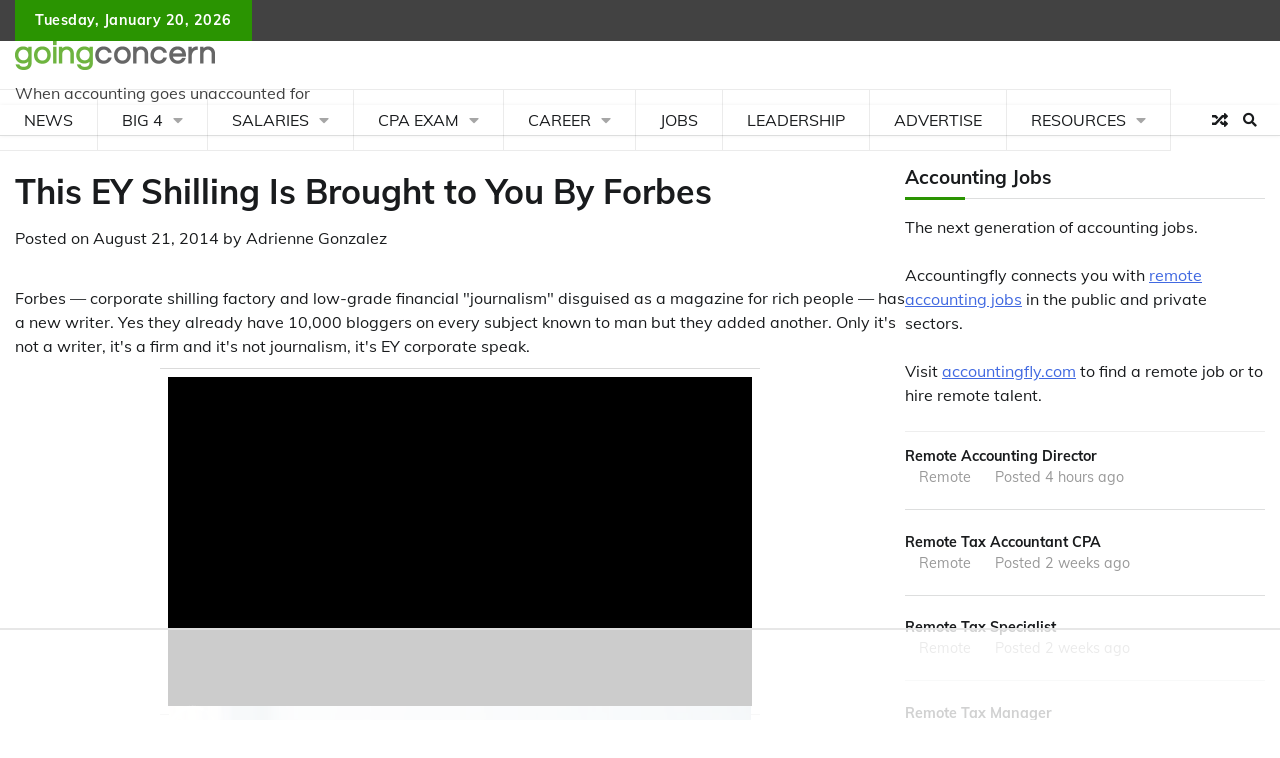

--- FILE ---
content_type: text/html
request_url: https://api.intentiq.com/profiles_engine/ProfilesEngineServlet?at=39&mi=10&dpi=936734067&pt=17&dpn=1&iiqidtype=2&iiqpcid=88b2b44e-f042-4821-bc94-3f4f7160d73d&iiqpciddate=1768973314855&pcid=ebf6c44f-6d15-4229-9a71-6987858bb1d0&idtype=3&gdpr=0&japs=false&jaesc=0&jafc=0&jaensc=0&jsver=0.33&testGroup=A&source=pbjs&ABTestingConfigurationSource=group&abtg=A&vrref=https%3A%2F%2Fwww.goingconcern.com
body_size: 54
content:
{"abPercentage":97,"adt":1,"ct":2,"isOptedOut":false,"data":{"eids":[]},"dbsaved":"false","ls":true,"cttl":86400000,"abTestUuid":"g_8c5422ce-0331-4ebc-bfac-67908a1b9138","tc":9,"sid":1095068759}

--- FILE ---
content_type: text/html; charset=utf-8
request_url: https://www.google.com/recaptcha/api2/aframe
body_size: 267
content:
<!DOCTYPE HTML><html><head><meta http-equiv="content-type" content="text/html; charset=UTF-8"></head><body><script nonce="D7ZxnnnvOTgJfu16I0kdxA">/** Anti-fraud and anti-abuse applications only. See google.com/recaptcha */ try{var clients={'sodar':'https://pagead2.googlesyndication.com/pagead/sodar?'};window.addEventListener("message",function(a){try{if(a.source===window.parent){var b=JSON.parse(a.data);var c=clients[b['id']];if(c){var d=document.createElement('img');d.src=c+b['params']+'&rc='+(localStorage.getItem("rc::a")?sessionStorage.getItem("rc::b"):"");window.document.body.appendChild(d);sessionStorage.setItem("rc::e",parseInt(sessionStorage.getItem("rc::e")||0)+1);localStorage.setItem("rc::h",'1768973322434');}}}catch(b){}});window.parent.postMessage("_grecaptcha_ready", "*");}catch(b){}</script></body></html>

--- FILE ---
content_type: text/plain
request_url: https://rtb.openx.net/openrtbb/prebidjs
body_size: -228
content:
{"id":"331929ec-17f4-4fa7-b647-f3335c78063a","nbr":0}

--- FILE ---
content_type: text/plain
request_url: https://rtb.openx.net/openrtbb/prebidjs
body_size: -228
content:
{"id":"463f90aa-ac50-4480-8871-ff57d40487de","nbr":0}

--- FILE ---
content_type: text/plain; charset=UTF-8
request_url: https://at.teads.tv/fpc?analytics_tag_id=PUB_17002&tfpvi=&gdpr_consent=&gdpr_status=22&gdpr_reason=220&ccpa_consent=&sv=prebid-v1
body_size: 56
content:
ZDZjZTRmNGMtMzE0NS00NDU2LWFmNWUtNTg4ZTRkZmFiNGM5Iy00LTk=

--- FILE ---
content_type: text/plain
request_url: https://rtb.openx.net/openrtbb/prebidjs
body_size: -228
content:
{"id":"bf6639ff-5c4d-4ce3-85e8-0f10abb01ce3","nbr":0}

--- FILE ---
content_type: text/plain
request_url: https://rtb.openx.net/openrtbb/prebidjs
body_size: -228
content:
{"id":"bc1ebde8-7945-44dc-8e9b-bd446d70dfaf","nbr":0}

--- FILE ---
content_type: text/plain
request_url: https://rtb.openx.net/openrtbb/prebidjs
body_size: -85
content:
{"id":"a25685d8-8d16-46cb-8cb7-940ed9b0b70a","nbr":0}

--- FILE ---
content_type: text/plain
request_url: https://rtb.openx.net/openrtbb/prebidjs
body_size: -228
content:
{"id":"d2496a09-7cb0-4e2d-aaaa-3828d1b4830a","nbr":0}

--- FILE ---
content_type: text/plain
request_url: https://rtb.openx.net/openrtbb/prebidjs
body_size: -228
content:
{"id":"7c12d521-dce8-48a2-b53a-2d2febde1562","nbr":0}